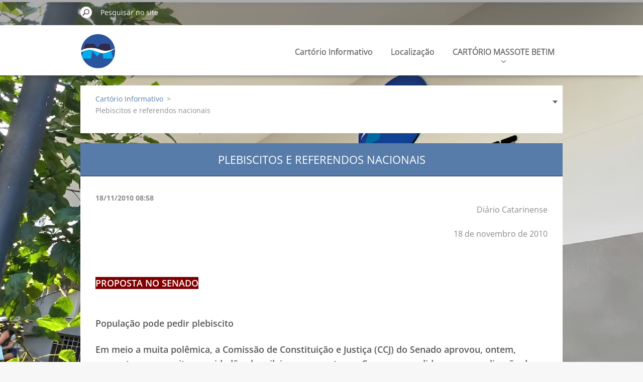

--- FILE ---
content_type: text/html; charset=UTF-8
request_url: https://www.cartoriomassote.com/news/plebiscitos-e-referendos-nacionais/
body_size: 7600
content:
<!doctype html>
<!--[if IE 8]><html class="lt-ie10 lt-ie9 no-js" lang="pt-br"> <![endif]-->
<!--[if IE 9]><html class="lt-ie10 no-js" lang="pt-br"> <![endif]-->
<!--[if gt IE 9]><!-->
<html class="no-js" lang="pt-br">
<!--<![endif]-->
	<head>
		<base href="https://www.cartoriomassote.com/">
  <meta charset="utf-8">
  <meta name="description" content="">
  <meta name="keywords" content="plebiscitos">
  <meta name="generator" content="Webnode">
  <meta name="apple-mobile-web-app-capable" content="yes">
  <meta name="apple-mobile-web-app-status-bar-style" content="black">
  <meta name="format-detection" content="telephone=no">
    <link rel="shortcut icon" href="https://4d30b159ef.clvaw-cdnwnd.com/b59ecca3f8916661959c533bb14a9a91/200012392-1819718198/LOGO-IA.ico">
<link rel="canonical" href="https://www.cartoriomassote.com/news/plebiscitos-e-referendos-nacionais/">
<script type="text/javascript">(function(i,s,o,g,r,a,m){i['GoogleAnalyticsObject']=r;i[r]=i[r]||function(){
			(i[r].q=i[r].q||[]).push(arguments)},i[r].l=1*new Date();a=s.createElement(o),
			m=s.getElementsByTagName(o)[0];a.async=1;a.src=g;m.parentNode.insertBefore(a,m)
			})(window,document,'script','//www.google-analytics.com/analytics.js','ga');ga('create', 'UA-797705-6', 'auto',{"name":"wnd_header"});ga('wnd_header.set', 'dimension1', 'W1');ga('wnd_header.set', 'anonymizeIp', true);ga('wnd_header.send', 'pageview');var pageTrackerAllTrackEvent=function(category,action,opt_label,opt_value){ga('send', 'event', category, action, opt_label, opt_value)};</script>
  <link rel="alternate" type="application/rss+xml" href="http://cartoriomassote.webnode.com.pt/rss/all.xml" title="">
<!--[if lte IE 9]><style type="text/css">.cke_skin_webnode iframe {vertical-align: baseline !important;}</style><![endif]-->
		<meta http-equiv="X-UA-Compatible" content="IE=edge">
		<title>Plebiscitos e referendos nacionais :: .</title>
		<meta name="viewport" content="width=device-width, initial-scale=1.0, maximum-scale=1.0, user-scalable=no">
		<link rel="stylesheet" href="https://d11bh4d8fhuq47.cloudfront.net/_system/skins/v11/50001479/css/style.css" />

		<script type="text/javascript" language="javascript" src="https://d11bh4d8fhuq47.cloudfront.net/_system/skins/v11/50001479/js/script.min.js"></script>


		<script type="text/javascript">
		/* <![CDATA[ */
		wtf.texts.set("photogallerySlideshowStop", 'Pausar');
		wtf.texts.set("photogallerySlideshowStart", 'Apresentação de slides');
		wtf.texts.set("faqShowAnswer", 'Exibir FAQ');
		wtf.texts.set("faqHideAnswer", 'Ocultar FAQ');
		wtf.texts.set("menuLabel", 'Menu');
		/* ]]> */
		</script>
	
				<script type="text/javascript">
				/* <![CDATA[ */
					
					if (typeof(RS_CFG) == 'undefined') RS_CFG = new Array();
					RS_CFG['staticServers'] = new Array('https://d11bh4d8fhuq47.cloudfront.net/');
					RS_CFG['skinServers'] = new Array('https://d11bh4d8fhuq47.cloudfront.net/');
					RS_CFG['filesPath'] = 'https://www.cartoriomassote.com/_files/';
					RS_CFG['filesAWSS3Path'] = 'https://4d30b159ef.clvaw-cdnwnd.com/b59ecca3f8916661959c533bb14a9a91/';
					RS_CFG['lbClose'] = 'Fechar';
					RS_CFG['skin'] = 'default';
					if (!RS_CFG['labels']) RS_CFG['labels'] = new Array();
					RS_CFG['systemName'] = 'Webnode';
						
					RS_CFG['responsiveLayout'] = 1;
					RS_CFG['mobileDevice'] = 0;
					RS_CFG['labels']['copyPasteSource'] = 'Leia mais:';
					
				/* ]]> */
				</script><script type="text/javascript" src="https://d11bh4d8fhuq47.cloudfront.net/_system/client/js/compressed/frontend.package.1-3-108.js?ph=4d30b159ef"></script><style type="text/css"></style></head>
	<body>		<div id="wrapper" class="index">

			<div id="content" class="centered">

					<header id="header" class="centered">
						<div id="header-inner">
							<div id="logo-wrapper" class="">
							    <div id="logo"><a href="home/" class="image" title="Ir à página inicial."><span id="rbcSystemIdentifierLogo"><img src="https://4d30b159ef.clvaw-cdnwnd.com/b59ecca3f8916661959c533bb14a9a91/200013034-85c3485c37/LOGO IA (5).jpg"  width="259" height="259"  alt="."></span></a></div>							</div>
							 
<div id="slogan" class="">
    <span id="rbcCompanySlogan" class="rbcNoStyleSpan">CARTÓRIO MASSOTE</span></div>
 
<div id="menu-links" class="">
    <a id="menu-link" href="#menu">
        Menu    </a>

	<a id="fulltext-link" href="#fulltext">
		Pesquisar no site	</a>
</div>
 
 
 


						</div>
					</header>

				<main id="main" class="centered">
					<div id="main-inner">
						<div id="navigator" class="">
						    <div id="pageNavigator" class="rbcContentBlock"><a class="navFirstPage" href="/home/">Cartório Informativo </a><span class="separator"> &gt; </span>    <span id="navCurrentPage">Plebiscitos e referendos nacionais</span></div>						</div>
						 
<div class="column">

		

		<article class="widget widget-article-detail">
			<header>
				<h1 class="widget-title">Plebiscitos e referendos nacionais</h1>
			</header>
			<div class="widget-content">
				<span class="article-date">18/11/2010 08:58</span>
				<p style="text-align: right">Diário Catarinense</p>
<p style="text-align: right">18 de novembro de 2010</p>
<p>&#160;</p>
<h4><span style="background-color: #800000"><span style="color: #ffffff">PROPOSTA NO SENADO</span></span></h4>
<h4><br />
População pode pedir plebiscito</h4>
<h4>Em meio a muita polêmica, a Comissão de Constituição e Justiça (CCJ) do Senado aprovou, ontem, proposta que permite aos cidadãos brasileiros apresentar ao Congresso pedidos para a realização de plebiscitos e referendos nacionais.</h4>
<h4>A Constituição Federal já permite que projetos de lei de iniciativa popular sejam encaminhados ao Congresso, mas a proposta de emenda constitucional (PEC) aprovada pela comissão estende essa prerrogativa aos plebiscitos e referendos.</h4>
<h4>O texto segue agora para votação no plenário do Senado. Os senadores se dividiram sobre a aprovação da PEC, uma vez que, por meio de referendos, a população pode deliberar sobre uma lei aprovada pelo Congresso, o que reduziria os poderes dos congressistas.</h4>
<h4>– Essa PEC diminui a função parlamentar. A consulta popular via plebiscito deve ser feita de uma forma muito restrita. Muitas matérias nós devemos assumir mesmo o ônus de votar, fomos eleitos para isso. Em relação ao referendo é ainda pior, porque toda e qualquer lei fica pendente – disse o presidente da CCJ, senador Demóstenes Torres (DEM-GO).</h4>
<h4>Favorável à mudança, o senador Antônio Carlos Valadares (PSB-SE) disse que o Congresso terá que aprovar os plebiscitos e referendos de iniciativa popular.</h4>
<h4>– Hoje, para a convocação de um plebiscito ou referendo, só o Congresso pode tomar essa iniciativa.</h4>
<h4>Pelo projeto, os referendos e plebiscitos só poderão ser realizados depois que a Câmara dos Deputados e o Senado avalizarem os pedidos.</h4>
<h4>Por serem de iniciativa popular, os projetos devem seguir as mesmas regras em vigor na Constituição: devem ser subscritos por pelo menos 1% do eleitorado nacional, distribuído em pelo menos cinco estados, com não menos de 0,3% dos eleitores de cada unidade federativa.</h4>
<h4>&#160;</h4>
<p style="text-align: right">Brasília</p>
<p>&#160;</p>
			</div>
			<footer class="widget-footer">
				<div class="rbcTags">
<h4><a href="https://www.cartoriomassote.com/tags/">Palavras-chave</a>:</h4>
<p class="tags">
	<a href="/tags/plebiscitos/" rel="tag">plebiscitos</a>
</p>
</div>

				<div class="rbcBookmarks"><div id="rbcBookmarks200004949"></div></div>
		<script type="text/javascript">
			/* <![CDATA[ */
			Event.observe(window, 'load', function(){
				var bookmarks = '<div style=\"float:left;\"><div style=\"float:left;\"><iframe src=\"//www.facebook.com/plugins/like.php?href=https://www.cartoriomassote.com/news/plebiscitos-e-referendos-nacionais/&amp;send=false&amp;layout=button_count&amp;width=135&amp;show_faces=false&amp;action=like&amp;colorscheme=light&amp;font&amp;height=21&amp;appId=397846014145828&amp;locale=pt_BR\" scrolling=\"no\" frameborder=\"0\" style=\"border:none; overflow:hidden; width:135px; height:21px; position:relative; top:1px;\" allowtransparency=\"true\"></iframe></div><div style=\"float:left;\"><a href=\"https://twitter.com/share\" class=\"twitter-share-button\" data-count=\"horizontal\" data-via=\"webnode\" data-lang=\"en\">Tweet</a></div><script type=\"text/javascript\">(function() {var po = document.createElement(\'script\'); po.type = \'text/javascript\'; po.async = true;po.src = \'//platform.twitter.com/widgets.js\';var s = document.getElementsByTagName(\'script\')[0]; s.parentNode.insertBefore(po, s);})();'+'<'+'/scr'+'ipt></div> <div class=\"addthis_toolbox addthis_default_style\" style=\"float:left;\"><a class=\"addthis_counter addthis_pill_style\"></a></div> <script type=\"text/javascript\">(function() {var po = document.createElement(\'script\'); po.type = \'text/javascript\'; po.async = true;po.src = \'https://s7.addthis.com/js/250/addthis_widget.js#pubid=webnode\';var s = document.getElementsByTagName(\'script\')[0]; s.parentNode.insertBefore(po, s);})();'+'<'+'/scr'+'ipt><div style=\"clear:both;\"></div>';
				$('rbcBookmarks200004949').innerHTML = bookmarks;
				bookmarks.evalScripts();
			});
			/* ]]> */
		</script>
		
				<div class="back-link"><a href="archive/news/">Voltar</a></div>
			</footer>
		</article>

	
	

		<div class="widget widget-articles">
			<h2 class="widget-title">Notícias</h2>
			<div class="widget-content">

	

		<article class="article-1">
			<header>
				<h3><a href="/news/contrato-de-gaveta-na-compra-e-venda-de-imoveis-brasileiros-ainda-caem-nessa-armadilha-que-a-caixa-considera-ilegal-com-risco-de-leilao-perda-total-do-imovel-e-anos-de-disputa-sem-escritura/">Contrato de gaveta na compra e venda de imóveis: brasileiros ainda caem nessa armadilha que a Caixa considera ilegal, com risco de leilão, perda total do imóvel e anos de disputa sem escritura.</a></h3>
				<span class="article-date">22/01/2026 12:41</span>
			</header>
			<div class="article-content">Contrato de gaveta na compra e venda de imóveis: brasileiros ainda caem nessa armadilha que a Caixa considera ilegal, com risco de leilão, perda total do imóvel e anos de disputa sem escritura.
Escrito por
Alisson Ficher&nbsp; Publicado em&nbsp;20/01/2026 às 11:14&nbsp; Atualizado...</div>
		</article>
		<div class="article-separator article-separator-1"></div>

	
	

		<article class="article-2">
			<header>
				<h3><a href="/news/autocuratela-em-2026-como-idosos-e-quem-administra-bens-podem-garantir-seus-direitos-no-cartorio/">Autocuratela em 2026: Como Idosos e Quem Administra Bens Podem Garantir Seus Direitos no Cartório</a></h3>
				<span class="article-date">21/01/2026 13:14</span>
			</header>
			<div class="article-content">Autocuratela em 2026: Como Idosos e Quem Administra Bens Podem Garantir Seus Direitos no Cartório
O curador não precisa ser um familiar direto. Muitos escolhem cônjuges, filhos adultos, amigos ou até sócios de empresas. O importante é que a pessoa escolhida seja de confiança e tenha capacidade...</div>
		</article>
		<div class="article-separator article-separator-2"></div>

	
	

		<article class="article-3">
			<header>
				<h3><a href="/news/e-not-provas-e-a-prova-digital-no-brasil-avanco-necessario/">e-Not Provas e a prova digital no Brasil: avanço necessário</a></h3>
				<span class="article-date">20/01/2026 13:46</span>
			</header>
			<div class="article-content">e-Not Provas e a prova digital no Brasil: avanço necessário
Renato Martini e André Caricatti
A relevância do e-Not Provas não está apenas na captura de uma tela, está na tentativa de resolver a volatilidade do conteúdo online e o risco de desaparecimento do vestígio.
sexta-feira, 16 de janeiro de...</div>
		</article>
		<div class="article-separator article-separator-3"></div>

	
	

		<article class="article-4">
			<header>
				<h3><a href="/news/nova-carteira-de-identidade-10-duvidas-comuns-sobre-o-documento/">Nova Carteira de Identidade: 10 dúvidas comuns sobre o documento</a></h3>
				<span class="article-date">19/01/2026 13:03</span>
			</header>
			<div class="article-content">Nova Carteira de Identidade: 10 dúvidas comuns sobre o documento
Juliane Aguiar
15/01/2026 14:10
A Carteira Nacional de Habilitação (CNH) continua sendo um documento de identificação válido em todo o Brasil. No entanto, ela não substitui a CIN, que é o documento de registro civil oficial do...</div>
		</article>
		<div class="article-separator article-separator-4"></div>

	
	

		<article class="article-5">
			<header>
				<h3><a href="/news/bens-situados-no-exterior-sao-mantidos-fora-de-divisao-de-heranca-no-brasil/">Bens situados no exterior são mantidos fora de divisão de herança no Brasil</a></h3>
				<span class="article-date">15/01/2026 12:14</span>
			</header>
			<div class="article-content">Bens situados no exterior são mantidos fora de divisão de herança no Brasil
14/01/2026
Lei brasileira não rege sucessão de bens no exterior.
A 1ª Câmara de Direito Privado do Tribunal de Justiça de São Paulo manteve decisão da 9ª Vara da Família e das Sucessões da Capital que negou pedido de homem...</div>
		</article>
		<div class="article-separator article-separator-5"></div>

	
	

		<article class="article-6">
			<header>
				<h3><a href="/news/abandono-afetivo-inteligencia-artificial-e-reforma-do-codigo-civil-dez-tendencias-no-direito-das-familias-e-sucessoes-para-2026/">Abandono afetivo, inteligência artificial e Reforma do Código Civil: dez tendências no Direito das Famílias e Sucessões para 2026</a></h3>
				<span class="article-date">14/01/2026 12:35</span>
			</header>
			<div class="article-content">Abandono afetivo, inteligência artificial e Reforma do Código Civil: dez tendências no Direito das Famílias e Sucessões para 2026
12/01/2026
Fonte: Assessoria de Comunicação do IBDFAM
O Direito das Famílias e Sucessões é um dos ramos mais dinâmicos do ordenamento jurídico. A cada novo ano, mudanças...</div>
		</article>
		<div class="article-separator article-separator-6"></div>

	

			</div>
			<div class="widget-footer">
				
				
				
<div  class="paging">


<span  class="selected"><span class="pageText">1</span></span>
<span class="separator"><span class="separatorText">|</span></span>
<a href="/news/plebiscitos-e-referendos-nacionais/newscbm_641109/6/"><span class="pageText">2</span></a>
<span class="separator"><span class="separatorText">|</span></span>
<a href="/news/plebiscitos-e-referendos-nacionais/newscbm_641109/12/"><span class="pageText">3</span></a>
<span class="separator"><span class="separatorText">|</span></span>
<a href="/news/plebiscitos-e-referendos-nacionais/newscbm_641109/18/"><span class="pageText">4</span></a>
<span class="separator"><span class="separatorText">|</span></span>
<a href="/news/plebiscitos-e-referendos-nacionais/newscbm_641109/24/"><span class="pageText">5</span></a>
<a href="/news/plebiscitos-e-referendos-nacionais/newscbm_641109/6/" class="right" title="Ir para a próxima página." rel="next"><span class="rightText">&gt;</span></a>
<a href="/news/plebiscitos-e-referendos-nacionais/newscbm_641109/5520/" class="rightEnd" title="Ir para a última página."><span class="rightEndText">&gt;&gt;</span></a></div>
			</div>
		</div>

	<div class="rbcWidgetArea" style="text-align: center;"><link rel="shortcut icon" href="/favicon.ico" /> </div></div>

 


					</div>
				</main>

				<nav id="menu" role="navigation" class="horizontal ">
				    

	<ul class="menu">
	<li class="first">
		<a href="/home/">
		Cartório Informativo 
		<span class="submenu-arrow"></span>
	</a>
	</li>
	<li>
		<a href="/localiza%c3%a7%c3%a3o/">
		Localização
		<span class="submenu-arrow"></span>
	</a>
	</li>
	<li>
		<a href="/cartorio-massote-betim/">
		CARTÓRIO MASSOTE BETIM
		<span class="submenu-arrow"></span>
	</a>
	
	<ul class="level1">
		<li class="first">
		<a href="/cartorio-massote-betim/endereco-localizacao/">
		Endereço - Localização
		<span class="submenu-arrow"></span>
	</a>
	</li>
		<li class="last">
		<a href="/cartorio-massote-betim/tabela-de-emolumentos/">
		Tabela de Emolumentos
		<span class="submenu-arrow"></span>
	</a>
	</li>
	</ul>
	</li>
	<li>
		<a href="/certificado-digital/">
		Certificado Digital
		<span class="submenu-arrow"></span>
	</a>
	</li>
	<li>
		<a href="/certificado-digital-e-notariado/">
		Certificado   Digital   e-notariado
		<span class="submenu-arrow"></span>
	</a>
	</li>
	<li>
		<a href="/iti/">
		Verificador de Assinatura Digital
		<span class="submenu-arrow"></span>
	</a>
	</li>
	<li>
		<a href="/duvidas/">
		Glossário
		<span class="submenu-arrow"></span>
	</a>
	
	<ul class="level1">
		<li class="first">
		<a href="/duvidas/autentica%c3%a7%c3%a3o/">
		Autenticação
		<span class="submenu-arrow"></span>
	</a>
	</li>
		<li>
		<a href="/duvidas/digitaliza%c3%a7%c3%a3o/">
		Digitalização
		<span class="submenu-arrow"></span>
	</a>
	</li>
		<li>
		<a href="/duvidas/divis%c3%a3o/">
		Divisão
		<span class="submenu-arrow"></span>
	</a>
	</li>
		<li>
		<a href="/duvidas/divorcio/">
		Divórcio
		<span class="submenu-arrow"></span>
	</a>
	</li>
		<li>
		<a href="/duvidas/documento-digital2/">
		Documento Digital
		<span class="submenu-arrow"></span>
	</a>
	</li>
		<li>
		<a href="/duvidas/escritura/">
		Escritura
		<span class="submenu-arrow"></span>
	</a>
	</li>
		<li>
		<a href="/duvidas/escritura-procura%c3%a7%c3%a3o%20eletronicas/">
		Escritura/Procuração Eletrônicas
		<span class="submenu-arrow"></span>
	</a>
	</li>
		<li>
		<a href="/duvidas/inventario/">
		Inventário
		<span class="submenu-arrow"></span>
	</a>
	</li>
		<li>
		<a href="/duvidas/procura%c3%a7%c3%a3o/">
		Procuração
		<span class="submenu-arrow"></span>
	</a>
	</li>
		<li>
		<a href="/duvidas/reconhecimento-de-firmas/">
		Reconhecimento de Firma
		<span class="submenu-arrow"></span>
	</a>
	</li>
		<li class="last">
		<a href="/duvidas/uni%c3%a3o%20estavel/">
		União Estável
		<span class="submenu-arrow"></span>
	</a>
	</li>
	</ul>
	</li>
	<li>
		<a href="/historico/">
		Histórico
		<span class="submenu-arrow"></span>
	</a>
	</li>
	<li>
		<a href="/tabela-de-emolumentos/">
		Tabela de Emolumentos
		<span class="submenu-arrow"></span>
	</a>
	</li>
	<li>
		<a href="/conhe%c3%a7a-os-cartorios/">
		Conheça os Cartórios
		<span class="submenu-arrow"></span>
	</a>
	</li>
	<li>
		<a href="/tv-cartorio/">
		TV Cartório
		<span class="submenu-arrow"></span>
	</a>
	</li>
	<li>
		<a href="/contato/">
		Contato
		<span class="submenu-arrow"></span>
	</a>
	</li>
	<li>
		<a href="/tjmg-consulta-processual/">
		TJMG Consulta Processual
		<span class="submenu-arrow"></span>
	</a>
	</li>
	<li>
		<a href="/cartas-notariais-de-sentenca/">
		Cartas Notariais de Sentença
		<span class="submenu-arrow"></span>
	</a>
	</li>
	<li>
		<a href="/perguntas-frequentes/">
		Perguntas Frequentes
		<span class="submenu-arrow"></span>
	</a>
	</li>
	<li>
		<a href="/escritura-de-transacao/">
		Escritura de Transação
		<span class="submenu-arrow"></span>
	</a>
	</li>
	<li class="last">
		<a href="/contate-nos2/">
		Escrituras e Procurações Encaminhamento
		<span class="submenu-arrow"></span>
	</a>
	</li>
</ul>
				
				</nav>
				 
<div id="fulltext" class="">
    
	<form action="/search/" method="get" id="fulltextSearch">

		<fieldset>
			<input id="fulltextSearchText" type="text" name="text" value="" placeholder="Pesquisar no site">
			<button id="fulltextSearchButton" type="submit">Pesquisar</button>
		</fieldset>

	</form>
	</div>
 


				<footer id="footer" class="centered">
					<div id="footer-inner">
						<div id="contact" class="">
						    			
						</div>
						 
<div id="lang" class="">
    <div id="languageSelect"></div>			
</div>
 
 
<div id="copyright" class="">
    <span id="rbcFooterText" class="rbcNoStyleSpan">O Cartório Massote não assume responsabilidade pelos informativos veiculados</span></div>
 
<div id="signature" class="">
    <span class="rbcSignatureText">Dúvidas, consulte as fontes indicadas. Todos os direitos reservados</span></div>
 


					</div>
				</footer>

				

			</div>

			

			<div id="illustration" class="fullscreen">
				 
				     <img src="https://4d30b159ef.clvaw-cdnwnd.com/b59ecca3f8916661959c533bb14a9a91/200012587-f282ef2830/CARTÓRIO LETREIRO (1).jpeg?ph=4d30b159ef" width="1280" height="730" alt=""> 


				
			</div>
		</div>
	<div id="rbcFooterHtml"></div><script type="text/javascript">var keenTrackerCmsTrackEvent=function(id){if(typeof _jsTracker=="undefined" || !_jsTracker){return false;};try{var name=_keenEvents[id];var keenEvent={user:{u:_keenData.u,p:_keenData.p,lc:_keenData.lc,t:_keenData.t},action:{identifier:id,name:name,category:'cms',platform:'WND1',version:'2.1.157'},browser:{url:location.href,ua:navigator.userAgent,referer_url:document.referrer,resolution:screen.width+'x'+screen.height,ip:'18.221.5.2'}};_jsTracker.jsonpSubmit('PROD',keenEvent,function(err,res){});}catch(err){console.log(err)};};</script></body>
</html>